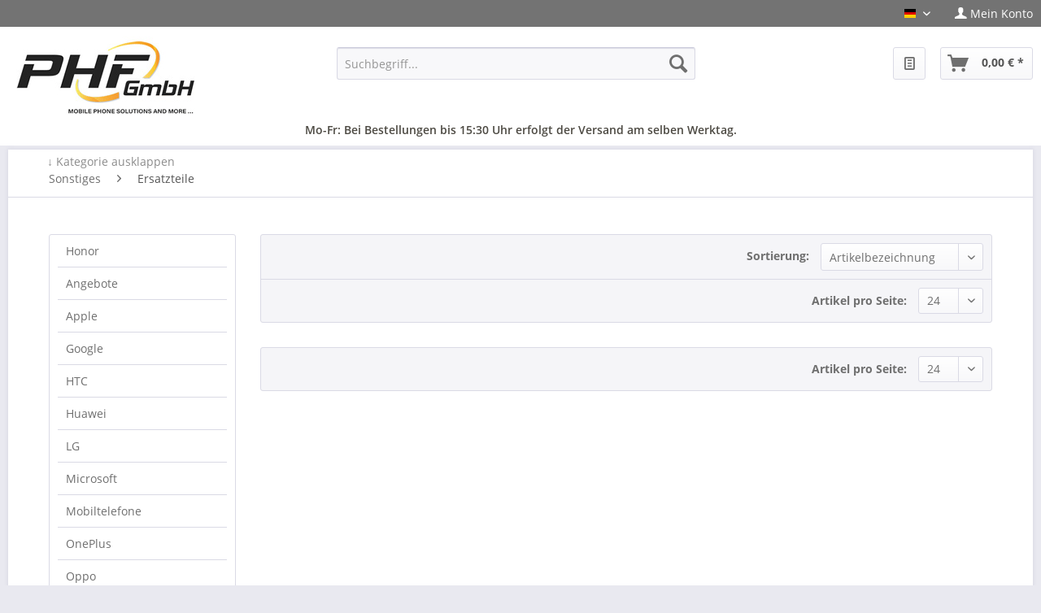

--- FILE ---
content_type: text/html; charset=UTF-8
request_url: https://phf-shop.com/sonstiges/ersatzteile/
body_size: 6550
content:
<!DOCTYPE html>
<html class="no-js" lang="de" itemscope="itemscope" itemtype="http://schema.org/WebPage">
<head>
<meta charset="utf-8">
<meta name="author" content="" />
<meta name="robots" content="index,follow" />
<meta name="revisit-after" content="15 days" />
<meta name="keywords" content="" />
<meta name="description" content="" />
<meta property="og:type" content="product" />
<meta property="og:site_name" content="PHF-Shop" />
<meta property="og:title" content="Ersatzteile" />
<meta property="og:description" content="" />
<meta name="twitter:card" content="product" />
<meta name="twitter:site" content="PHF-Shop" />
<meta name="twitter:title" content="Ersatzteile" />
<meta name="twitter:description" content="" />
<meta property="og:image" content="" />
<meta name="twitter:image" content="" />
<meta itemprop="copyrightHolder" content="PHF-Shop" />
<meta itemprop="copyrightYear" content="2014" />
<meta itemprop="isFamilyFriendly" content="True" />
<meta itemprop="image" content="https://phf-shop.com/media/image/40/a3/c9/phf_logo.gif" />
<meta name="viewport" content="width=device-width, initial-scale=1.0">
<meta name="mobile-web-app-capable" content="yes">
<meta name="apple-mobile-web-app-title" content="PHF-Shop">
<meta name="apple-mobile-web-app-capable" content="yes">
<meta name="apple-mobile-web-app-status-bar-style" content="default">
<link rel="alternate" hreflang="de-DE" href="https://phf-shop.com/sonstiges/ersatzteile/" />
<link rel="alternate" hreflang="en-GB" href="https://phf-shop.com/EN/cat/index/sCategory/2015" />
<link rel="apple-touch-icon-precomposed" href="https://phf-shop.com/media/image/5a/01/35/Icon_180px.png">
<link rel="shortcut icon" href="https://phf-shop.com/media/unknown/e0/b4/c9/faviconHBzYFpVKvnEt3.ico">
<meta name="msapplication-navbutton-color" content="#555555" />
<meta name="application-name" content="PHF-Shop" />
<meta name="msapplication-starturl" content="https://phf-shop.com/" />
<meta name="msapplication-window" content="width=1024;height=768" />
<meta name="msapplication-TileImage" content="https://phf-shop.com/media/image/3a/13/69/Icon_150px.png">
<meta name="msapplication-TileColor" content="#555555">
<meta name="theme-color" content="#555555" />
<link rel="canonical" href="https://phf-shop.com/sonstiges/ersatzteile/"/>
<title itemprop="name">Ersatzteile | Sonstiges | PHF-Shop</title>
<link href="/web/cache/1694080753_1ee5787cd0167ee20769e44f6b22dd6f.css" media="all" rel="stylesheet" type="text/css" />
<style type="text/css" >
textarea, input[type="text"], input[type="search"], input[type="password"], input[type="number"], input[type="email"], input[type="tel"] {
color: #2E2E2E;
}
</style>
<script>
setInterval(function () {
if ((typeof jQuery !== 'undefined') && window.jQuery) {
jQuery('.quantity--select').swSelectboxReplacement();
}
}
, 1000);
</script>
</head>
<body class="is--ctl-listing is--act-index">
<div class="swag-cookie-permission" data-cookieForwardTo="https://phf.gmbh" data-shopId="1" data-cookiePermissionUrl="/widgets/SwagCookiePermission/isAffectedUser" data-cookieMode="1">
<div class="cookie-bar" style="display: none; background-color:#000000">
<p class="bar--paragraph">Diese Seite benötigt Cookies. Sind Sie mit der Nutzung von Cookies einverstanden?
<a href="#" class="cp-enable cp-btn" title="Ja">
<span class="cp-yes-icon cp-icon"></span>
<span class="cp-btn-label">Ja</span>
</a>
<a href="#" class="cp-disable  cp-btn" title="Nein">
<span class="cp-no-icon cp-icon"></span>
<span class="cp-btn-label">Nein</span>
</a>
</p>
</div>
</div>
<div class="page-wrap">
<noscript class="noscript-main">
<div class="alert is--warning">
<div class="alert--icon">
<i class="icon--element icon--warning"></i>
</div>
<div class="alert--content">
Um PHF-Shop in vollem Umfang nutzen zu k&ouml;nnen, empfehlen wir Ihnen Javascript in Ihrem Browser zu aktiveren.
</div>
</div>
</noscript>
<header class="header-main">
<div class="top-bar">
<div class="container block-group">
<nav class="top-bar--navigation block" role="menubar">
<div class="top-bar--language navigation--entry">
<form method="post" class="language--form">
<div class="field--select">
<div class="language--flag de_DE">PHF-Shop Deutsch</div>
<div class="select-field">
<select name="__shop" class="language--select" data-auto-submit="true">
<option value="1" selected="selected">
PHF-Shop Deutsch
</option>
<option value="2" >
en
</option>
</select>
</div>
<input type="hidden" name="__redirect" value="1">
</div>
</form>
</div>
<li class="navigation--entry entry--account" role="menuitem">
<a href="https://phf-shop.com/account" title="Mein Konto">
<i class="icon--account"></i>
<span class="account--display">
Mein Konto
</span>
</a>
</li>
</nav>
</div>
</div>
<div class="container header--navigation">
<div class="logo-main block-group" role="banner">
<div class="logo--shop block">
<a class="logo--link" href="https://phf-shop.com/" title="PHF-Shop - zur Startseite wechseln">
<picture>
<source srcset="https://phf-shop.com/media/image/40/a3/c9/phf_logo.gif" media="(min-width: 78.75em)">
<source srcset="https://phf-shop.com/media/image/40/a3/c9/phf_logo.gif" media="(min-width: 64em)">
<source srcset="https://phf-shop.com/media/image/40/a3/c9/phf_logo.gif" media="(min-width: 48em)">
<img srcset="https://phf-shop.com/media/image/40/a3/c9/phf_logo.gif" alt="PHF-Shop - zur Startseite wechseln" />
</picture>
</a>
</div>
</div>
<nav class="shop--navigation block-group">
<ul class="navigation--list block-group" role="menubar">
<li class="navigation--entry entry--menu-left" role="menuitem">
<a class="entry--link entry--trigger btn is--icon-left" href="#offcanvas--left" data-offcanvas="true" data-offCanvasSelector=".sidebar-main">
<i class="icon--menu"></i> Menü
</a>
</li>
<li class="navigation--entry entry--search" role="menuitem" data-search="true" aria-haspopup="true">
<a class="btn entry--link entry--trigger" href="#show-hide--search" title="Suche anzeigen / schließen">
<i class="icon--search"></i>
<span class="search--display">Suchen</span>
</a>
<form action="/search" method="get" class="main-search--form">
<input type="search" name="sSearch" class="main-search--field" autocomplete="off" autocapitalize="off" placeholder="Suchbegriff..." maxlength="30" />
<button type="submit" class="main-search--button">
<i class="icon--search"></i>
<span class="main-search--text">Suchen</span>
</button>
<div class="form--ajax-loader">&nbsp;</div>
</form>
<div class="main-search--results"></div>
</li>
<li class="navigation--entry entry--wishlist" role="menuitem">
<a href="https://phf-shop.com/wishlist" title="Wunschlisten" class="btn">
<i class="icon--text cart--info-text"></i>
</a>
</li>
<li class="navigation--entry entry--account account-button" role="menuitem">
<a href="https://phf-shop.com/account" title="Mein Konto" class="btn is--icon-left entry--link account--link">
<i class="icon--account"></i>
<span class="account--display">
Mein Konto
</span>
</a>
</li>
<li class="navigation--entry entry--cart" role="menuitem">
<a class="btn is--icon-left cart--link" href="https://phf-shop.com/checkout/cart" title="Warenkorb">
<span class="cart--display">
Warenkorb
</span>
<span class="badge is--primary is--minimal cart--quantity is--hidden">0</span>
<i class="icon--basket"></i>
<span class="cart--amount">
0,00&nbsp;&euro; *
</span>
</a>
<div class="ajax-loader">&nbsp;</div>
</li>
</ul>
</nav>
<div class="container--ajax-cart" data-collapse-cart="true"></div>
<div class="containershippingdayinfoheader">Mo-Fr: Bei Bestellungen bis 15:30 Uhr erfolgt der Versand am selben Werktag.</div>
</div>
</header>
<nav class="navigation-main">
<div class="container" data-menu-scroller="true" data-listSelector=".navigation--list.container" data-viewPortSelector=".navigation--list-wrapper">
<div class="navigation--list-wrapper">
<ul class="navigation--list container" role="menubar" itemscope="itemscope" itemtype="http://schema.org/SiteNavigationElement">
<li class="navigation--entry" role="menuitem"><a class="navigation--link" href="https://phf-shop.com/honor/" title="Honor" itemprop="url"><span itemprop="name">Honor</span></a></li><li class="navigation--entry" role="menuitem"><a class="navigation--link" href="https://phf-shop.com/angebote/" title="Angebote" itemprop="url"><span itemprop="name">Angebote</span></a></li><li class="navigation--entry" role="menuitem"><a class="navigation--link" href="https://phf-shop.com/apple/" title="Apple" itemprop="url"><span itemprop="name">Apple</span></a></li><li class="navigation--entry" role="menuitem"><a class="navigation--link" href="https://phf-shop.com/google/" title="Google" itemprop="url"><span itemprop="name">Google</span></a></li><li class="navigation--entry" role="menuitem"><a class="navigation--link" href="https://phf-shop.com/htc/" title="HTC" itemprop="url"><span itemprop="name">HTC</span></a></li><li class="navigation--entry" role="menuitem"><a class="navigation--link" href="https://phf-shop.com/huawei/" title="Huawei" itemprop="url"><span itemprop="name">Huawei</span></a></li><li class="navigation--entry" role="menuitem"><a class="navigation--link" href="https://phf-shop.com/lg/" title="LG" itemprop="url"><span itemprop="name">LG</span></a></li><li class="navigation--entry" role="menuitem"><a class="navigation--link" href="https://phf-shop.com/microsoft/" title="Microsoft" itemprop="url"><span itemprop="name">Microsoft</span></a></li><li class="navigation--entry" role="menuitem"><a class="navigation--link" href="https://phf-shop.com/mobiltelefone/" title="Mobiltelefone" itemprop="url"><span itemprop="name">Mobiltelefone</span></a></li><li class="navigation--entry" role="menuitem"><a class="navigation--link" href="https://phf-shop.com/oneplus/" title="OnePlus" itemprop="url"><span itemprop="name">OnePlus</span></a></li><li class="navigation--entry" role="menuitem"><a class="navigation--link" href="https://phf-shop.com/oppo/" title="Oppo" itemprop="url"><span itemprop="name">Oppo</span></a></li><li class="navigation--entry" role="menuitem"><a class="navigation--link" href="https://phf-shop.com/samsung/" title="Samsung" itemprop="url"><span itemprop="name">Samsung</span></a></li><li class="navigation--entry" role="menuitem"><a class="navigation--link" href="https://phf-shop.com/sony/" title="Sony" itemprop="url"><span itemprop="name">Sony</span></a></li><li class="navigation--entry" role="menuitem"><a class="navigation--link" href="https://phf-shop.com/xiaomi/" title="Xiaomi" itemprop="url"><span itemprop="name">Xiaomi</span></a></li><li class="navigation--entry is--active" role="menuitem"><a class="navigation--link is--active" href="https://phf-shop.com/sonstiges/" title="Sonstiges" itemprop="url"><span itemprop="name">Sonstiges</span></a></li><li class="navigation--entry" role="menuitem"><a class="navigation--link" href="https://phf-shop.com/originalzubehoer/" title="Originalzubehör" itemprop="url"><span itemprop="name">Originalzubehör</span></a></li><li class="navigation--entry" role="menuitem"><a class="navigation--link" href="https://phf-shop.com/werkzeughilfsmittel/" title="Werkzeug/Hilfsmittel" itemprop="url"><span itemprop="name">Werkzeug/Hilfsmittel</span></a></li>            </ul>
</div>
</div>
</nav>
<section class="content-main container block-group">
<nav class="content--breadcrumb block">
<ul class="breadcrumb--list" role="menu" itemscope itemtype="http://schema.org/BreadcrumbList">
<span class="breadnavinfo">&darr; Kategorie ausklappen</span>
<li class="breadcrumb--entry" itemprop="itemListElement" itemscope itemtype="http://schema.org/ListItem">
<a class="breadcrumb--link" href="https://phf-shop.com/sonstiges/" title="Sonstiges" itemprop="item">
<link itemprop="url" href="https://phf-shop.com/sonstiges/" />
<span class="breadcrumb--title" itemprop="name">Sonstiges</span>
</a>
<meta itemprop="position" content="0" />
<ul class="subBreadcrumb panel has--border is--rounded phfkategorietopnav" data-breadcrumb-duration="200">
<li>
<a href="https://phf-shop.com/sonstiges/ersatzteile/">Ersatzteile</a>
</li>
<li>
<a href="https://phf-shop.com/sonstiges/zubehoer/">Zubehör</a>
</li>
</ul>
</li>
<li class="breadcrumb--separator">
<i class="icon--arrow-right"></i>
</li>
<li class="breadcrumb--entry is--active" itemprop="itemListElement" itemscope itemtype="http://schema.org/ListItem">
<a class="breadcrumb--link" href="https://phf-shop.com/sonstiges/ersatzteile/" title="Ersatzteile" itemprop="item">
<link itemprop="url" href="https://phf-shop.com/sonstiges/ersatzteile/" />
<span class="breadcrumb--title" itemprop="name">Ersatzteile</span>
</a>
<meta itemprop="position" content="1" />
</li>
</ul>
</nav>
<div class="content-main--inner">
<aside class="sidebar-main off-canvas">
<div class="navigation--smartphone">
<ul class="navigation--list ">
<li class="navigation--entry entry--close-off-canvas">
<a href="#close-categories-menu" title="Menü schließen" class="navigation--link">
Menü schließen <i class="icon--arrow-right"></i>
</a>
</li>
</ul>
<div class="mobile--switches">
<div class="top-bar--language navigation--entry">
<form method="post" class="language--form">
<div class="field--select">
<div class="language--flag de_DE">PHF-Shop Deutsch</div>
<div class="select-field">
<select name="__shop" class="language--select" data-auto-submit="true">
<option value="1" selected="selected">
PHF-Shop Deutsch
</option>
<option value="2" >
en
</option>
</select>
</div>
<input type="hidden" name="__redirect" value="1">
</div>
</form>
</div>
</div>
</div>
<div class="sidebar--categories-wrapper" data-subcategory-nav="true" data-mainCategoryId="3" data-categoryId="2015" data-fetchUrl="/widgets/listing/getCategory/categoryId/2015">
<div class="categories--headline navigation--headline">
Kategorien
</div>
<div class="sidebar--categories-navigation">
<ul class="sidebar--navigation categories--navigation navigation--list is--drop-down is--level0 is--rounded" role="menu">
<li class="navigation--entry has--sub-children" role="menuitem">
<a class="navigation--link link--go-forward" href="https://phf-shop.com/honor/" data-categoryId="4646" data-fetchUrl="/widgets/listing/getCategory/categoryId/4646" title="Honor" >
Honor
<span class="is--icon-right">
<i class="icon--arrow-right"></i>
</span>
</a>
</li>
<li class="navigation--entry" role="menuitem">
<a class="navigation--link" href="https://phf-shop.com/angebote/" data-categoryId="3523" data-fetchUrl="/widgets/listing/getCategory/categoryId/3523" title="Angebote" >
Angebote
</a>
</li>
<li class="navigation--entry has--sub-children" role="menuitem">
<a class="navigation--link link--go-forward" href="https://phf-shop.com/apple/" data-categoryId="5" data-fetchUrl="/widgets/listing/getCategory/categoryId/5" title="Apple" >
Apple
<span class="is--icon-right">
<i class="icon--arrow-right"></i>
</span>
</a>
</li>
<li class="navigation--entry has--sub-children" role="menuitem">
<a class="navigation--link link--go-forward" href="https://phf-shop.com/google/" data-categoryId="2493" data-fetchUrl="/widgets/listing/getCategory/categoryId/2493" title="Google" >
Google
<span class="is--icon-right">
<i class="icon--arrow-right"></i>
</span>
</a>
</li>
<li class="navigation--entry has--sub-children" role="menuitem">
<a class="navigation--link link--go-forward" href="https://phf-shop.com/htc/" data-categoryId="9" data-fetchUrl="/widgets/listing/getCategory/categoryId/9" title="HTC" >
HTC
<span class="is--icon-right">
<i class="icon--arrow-right"></i>
</span>
</a>
</li>
<li class="navigation--entry has--sub-children" role="menuitem">
<a class="navigation--link link--go-forward" href="https://phf-shop.com/huawei/" data-categoryId="11" data-fetchUrl="/widgets/listing/getCategory/categoryId/11" title="Huawei" >
Huawei
<span class="is--icon-right">
<i class="icon--arrow-right"></i>
</span>
</a>
</li>
<li class="navigation--entry has--sub-children" role="menuitem">
<a class="navigation--link link--go-forward" href="https://phf-shop.com/lg/" data-categoryId="13" data-fetchUrl="/widgets/listing/getCategory/categoryId/13" title="LG" >
LG
<span class="is--icon-right">
<i class="icon--arrow-right"></i>
</span>
</a>
</li>
<li class="navigation--entry has--sub-children" role="menuitem">
<a class="navigation--link link--go-forward" href="https://phf-shop.com/microsoft/" data-categoryId="27" data-fetchUrl="/widgets/listing/getCategory/categoryId/27" title="Microsoft" >
Microsoft
<span class="is--icon-right">
<i class="icon--arrow-right"></i>
</span>
</a>
</li>
<li class="navigation--entry has--sub-children" role="menuitem">
<a class="navigation--link link--go-forward" href="https://phf-shop.com/mobiltelefone/" data-categoryId="25" data-fetchUrl="/widgets/listing/getCategory/categoryId/25" title="Mobiltelefone" >
Mobiltelefone
<span class="is--icon-right">
<i class="icon--arrow-right"></i>
</span>
</a>
</li>
<li class="navigation--entry has--sub-children" role="menuitem">
<a class="navigation--link link--go-forward" href="https://phf-shop.com/oneplus/" data-categoryId="35" data-fetchUrl="/widgets/listing/getCategory/categoryId/35" title="OnePlus" >
OnePlus
<span class="is--icon-right">
<i class="icon--arrow-right"></i>
</span>
</a>
</li>
<li class="navigation--entry has--sub-children" role="menuitem">
<a class="navigation--link link--go-forward" href="https://phf-shop.com/oppo/" data-categoryId="3907" data-fetchUrl="/widgets/listing/getCategory/categoryId/3907" title="Oppo" >
Oppo
<span class="is--icon-right">
<i class="icon--arrow-right"></i>
</span>
</a>
</li>
<li class="navigation--entry has--sub-children" role="menuitem">
<a class="navigation--link link--go-forward" href="https://phf-shop.com/samsung/" data-categoryId="19" data-fetchUrl="/widgets/listing/getCategory/categoryId/19" title="Samsung" >
Samsung
<span class="is--icon-right">
<i class="icon--arrow-right"></i>
</span>
</a>
</li>
<li class="navigation--entry has--sub-children" role="menuitem">
<a class="navigation--link link--go-forward" href="https://phf-shop.com/sony/" data-categoryId="21" data-fetchUrl="/widgets/listing/getCategory/categoryId/21" title="Sony" >
Sony
<span class="is--icon-right">
<i class="icon--arrow-right"></i>
</span>
</a>
</li>
<li class="navigation--entry has--sub-children" role="menuitem">
<a class="navigation--link link--go-forward" href="https://phf-shop.com/xiaomi/" data-categoryId="2813" data-fetchUrl="/widgets/listing/getCategory/categoryId/2813" title="Xiaomi" >
Xiaomi
<span class="is--icon-right">
<i class="icon--arrow-right"></i>
</span>
</a>
</li>
<li class="navigation--entry is--active has--sub-categories has--sub-children" role="menuitem">
<a class="navigation--link is--active has--sub-categories link--go-forward" href="https://phf-shop.com/sonstiges/" data-categoryId="23" data-fetchUrl="/widgets/listing/getCategory/categoryId/23" title="Sonstiges" >
Sonstiges
<span class="is--icon-right">
<i class="icon--arrow-right"></i>
</span>
</a>
<ul class="sidebar--navigation categories--navigation navigation--list is--level1 is--rounded" role="menu">
<li class="navigation--entry is--active" role="menuitem">
<a class="navigation--link is--active" href="https://phf-shop.com/sonstiges/ersatzteile/" data-categoryId="2015" data-fetchUrl="/widgets/listing/getCategory/categoryId/2015" title="Ersatzteile" >
Ersatzteile
</a>
</li>
<li class="navigation--entry" role="menuitem">
<a class="navigation--link" href="https://phf-shop.com/sonstiges/zubehoer/" data-categoryId="2017" data-fetchUrl="/widgets/listing/getCategory/categoryId/2017" title="Zubehör" >
Zubehör
</a>
</li>
</ul>
</li>
<li class="navigation--entry" role="menuitem">
<a class="navigation--link" href="https://phf-shop.com/originalzubehoer/" data-categoryId="3127" data-fetchUrl="/widgets/listing/getCategory/categoryId/3127" title="Originalzubehör" >
Originalzubehör
</a>
</li>
<li class="navigation--entry has--sub-children" role="menuitem">
<a class="navigation--link link--go-forward" href="https://phf-shop.com/werkzeughilfsmittel/" data-categoryId="39" data-fetchUrl="/widgets/listing/getCategory/categoryId/39" title="Werkzeug/Hilfsmittel" >
Werkzeug/Hilfsmittel
<span class="is--icon-right">
<i class="icon--arrow-right"></i>
</span>
</a>
</li>
</ul>
</div>
<div class="shop-sites--container is--rounded">
<div class="shop-sites--headline navigation--headline">
Informationen
</div>
<ul class="shop-sites--navigation sidebar--navigation navigation--list is--drop-down is--level0" role="menu">
<li class="navigation--entry" role="menuitem">
<a class="navigation--link" href="https://phf-shop.com/impressum" title="Impressum" data-categoryId="3" data-fetchUrl="/widgets/listing/getCustomPage/pageId/3" >
Impressum
</a>
</li>
<li class="navigation--entry" role="menuitem">
<a class="navigation--link" href="https://phf-shop.com/widerrufsbelehrung/widerrufsformular" title="Widerrufsbelehrung/Widerrufsformular" data-categoryId="45" data-fetchUrl="/widgets/listing/getCustomPage/pageId/45" >
Widerrufsbelehrung/Widerrufsformular
</a>
</li>
<li class="navigation--entry" role="menuitem">
<a class="navigation--link" href="https://phf-shop.com/unsere-agb" title="Unsere AGB" data-categoryId="4" data-fetchUrl="/widgets/listing/getCustomPage/pageId/4" >
Unsere AGB
</a>
</li>
<li class="navigation--entry" role="menuitem">
<a class="navigation--link" href="https://phf-shop.com/kundeninformationen" title="Kundeninformationen" data-categoryId="9" data-fetchUrl="/widgets/listing/getCustomPage/pageId/9" >
Kundeninformationen
</a>
</li>
<li class="navigation--entry" role="menuitem">
<a class="navigation--link" href="https://phf-shop.com/versandkosten/lieferbeschraenkungen" title="Versandkosten / Lieferbeschränkungen" data-categoryId="6" data-fetchUrl="/widgets/listing/getCustomPage/pageId/6" >
Versandkosten / Lieferbeschränkungen
</a>
</li>
<li class="navigation--entry" role="menuitem">
<a class="navigation--link" href="https://phf-shop.com/zahlungsmittel" title="Zahlungsmittel" data-categoryId="50" data-fetchUrl="/widgets/listing/getCustomPage/pageId/50" target="_self">
Zahlungsmittel
</a>
</li>
<li class="navigation--entry" role="menuitem">
<a class="navigation--link" href="https://phf-shop.com/datenschutzerklaerung" title="Datenschutzerklärung" data-categoryId="7" data-fetchUrl="/widgets/listing/getCustomPage/pageId/7" >
Datenschutzerklärung
</a>
</li>
<li class="navigation--entry" role="menuitem">
<a class="navigation--link" href="https://phf-shop.com/kontaktformular" title="Kontakt" data-categoryId="1" data-fetchUrl="/widgets/listing/getCustomPage/pageId/1" target="_self">
Kontakt
</a>
</li>
</ul>
</div>
</div>
<div class="listing-left-vat-info">
<div class="home-vat-info panel has--border is--rounded">
<div class="panel--body is--wide">
<p>
*Gilt für Lieferungen innerhalb Deutschlands. Für Lieferungen außerhalb Deutschlands und Informationen zur Berechnung des Liefertermins siehe <a href="/versandkosten/lieferbeschraenkungen">Versandkosten
/ Lieferbeschränkungen.</a>
</p>
</div>
</div>
</div>
</aside>
<div class="content--wrapper">
<div class="content listing--content">
<div class="listing--wrapper visible-- visible-- visible-- visible-- visible--">
<div data-listing-actions="true" class="listing--actions is--rounded without-facets">
<form class="action--sort action--content block" method="get" data-action-form="true">
<input type="hidden" name="p" value="1">
<label class="sort--label action--label">Sortierung:</label>
<div class="sort--select select-field">
<select name="o" class="sort--field action--field" data-auto-submit="true" >
<option value="5" selected="selected">Artikelbezeichnung</option>
<option value="1">Erscheinungsdatum</option>
<option value="2">Beliebtheit</option>
<option value="3">Niedrigster Preis</option>
<option value="4">Höchster Preis</option>
</select>
</div>
</form>
<div class="action--filter-options off-canvas is--hidden">
<a href="#" class="filter--close-btn" data-show-products-text="%s Produkt(e) anzeigen">
Filter schließen <i class="icon--arrow-right"></i>
</a>
<div class="filter--container">
<form id="filter" method="get" data-filter-form="true" data-is-in-sidebar="false" data-listing-url="https://phf-shop.com/widgets/listing/listingCount/sCategory/2015" data-is-filtered="0" data-load-facets="false" data-instant-filter-result="false" class="">
<div class="filter--actions filter--actions-top">
<button type="submit" class="btn is--primary filter--btn-apply is--large is--icon-right" disabled="disabled">
<span class="filter--count"></span>
Produkte anzeigen
<i class="icon--cycle"></i>
</button>
</div>
<input type="hidden" name="p" value="1"/>
<input type="hidden" name="o" value="5"/>
<input type="hidden" name="n" value="24"/>
<div class="filter--facet-container">
</div>
<div class="filter--active-container" data-reset-label="Alle Filter zurücksetzen">
</div>
<div class="filter--actions filter--actions-bottom">
<button type="submit" class="btn is--primary filter--btn-apply is--large is--icon-right" disabled="disabled">
<span class="filter--count"></span>
Produkte anzeigen
<i class="icon--cycle"></i>
</button>
</div>
</form>
</div>
</div>
<div class="listing--paging panel--paging">
<form class="action--per-page action--content block" method="get" data-action-form="true">
<input type="hidden" name="p" value="1">
<label for="n" class="per-page--label action--label">Artikel pro Seite:</label>
<div class="per-page--select select-field">
<select id="n" name="n" class="per-page--field action--field" data-auto-submit="true" >
<option value="12" >12</option>
<option value="24" selected="selected">24</option>
<option value="36" >36</option>
<option value="48" >48</option>
</select>
</div>
</form>
</div>
</div>
<div class="listing--container">
<div class="listing-no-filter-result">
<div class="alert is--info is--rounded is--hidden">
<div class="alert--icon">
<i class="icon--element icon--info"></i>
</div>
<div class="alert--content">
Für die Filterung wurden keine Ergebnisse gefunden!
</div>
</div>
</div>
<div class="listing" data-ajax-wishlist="true" data-compare-ajax="true" >
</div>
</div>
<div class="listing--bottom-paging">
<div class="listing--paging panel--paging">
<form class="action--per-page action--content block" method="get" data-action-form="true">
<input type="hidden" name="p" value="1">
<label for="n" class="per-page--label action--label">Artikel pro Seite:</label>
<div class="per-page--select select-field">
<select id="n" name="n" class="per-page--field action--field" data-auto-submit="true" >
<option value="12" >12</option>
<option value="24" selected="selected">24</option>
<option value="36" >36</option>
<option value="48" >48</option>
</select>
</div>
</form>
</div>
</div>
</div>
</div>
</div>
</div>
</section>
<footer class="footer-main">
<div class="container">
<div class="footer--columns block-group">
<div style="display: flex; justify-content: space-between; flex-wrap: wrap">
<div class="footer--column column--menu block">
<div style="padding: .5rem 0rem .5rem 0rem; font-size: 16px; font-weight: 700">Shop Service</div>
<nav>
<ul class="navigation--list" role="menu">
<li class="navigation--entry" role="menuitem">
<a class="navigation--link" href="https://phf-shop.com/impressum" title="Impressum">
Impressum
</a>
</li>
<li class="navigation--entry" role="menuitem">
<a class="navigation--link" href="https://phf-shop.com/widerrufsbelehrung/widerrufsformular" title="Widerrufsbelehrung/Widerrufsformular">
Widerrufsbelehrung/Widerrufsformular
</a>
</li>
<li class="navigation--entry" role="menuitem">
<a class="navigation--link" href="https://phf-shop.com/unsere-agb" title="Unsere AGB">
Unsere AGB
</a>
</li>
<li class="navigation--entry" role="menuitem">
<a class="navigation--link" href="https://phf-shop.com/kundeninformationen" title="Kundeninformationen">
Kundeninformationen
</a>
</li>
<li class="navigation--entry" role="menuitem">
<a class="navigation--link" href="https://phf-shop.com/versandkosten/lieferbeschraenkungen" title="Versandkosten / Lieferbeschränkungen">
Versandkosten / Lieferbeschränkungen
</a>
</li>
<li class="navigation--entry" role="menuitem">
<a class="navigation--link" href="https://phf-shop.com/zahlungsmittel" title="Zahlungsmittel" target="_self">
Zahlungsmittel
</a>
</li>
<li class="navigation--entry" role="menuitem">
<a class="navigation--link" href="https://phf-shop.com/datenschutzerklaerung" title="Datenschutzerklärung">
Datenschutzerklärung
</a>
</li>
<li class="navigation--entry" role="menuitem">
<a class="navigation--link" href="https://phf-shop.com/kontaktformular" title="Kontakt" target="_self">
Kontakt
</a>
</li>
</ul>
</nav>
</div>
<div class="footer--column column--menu block">
<div style="padding: .5rem 0rem .5rem 0rem; font-size: 16px; font-weight: 700">Zahlung & Versand</div>
<nav>
<ul class="navigation--list" role="menu">
<li class="navigation--entry" role="menuitem"><img class="home-content-centered" src="/themes/Frontend/PHF/frontend/_public/img/footer-paypal-sofort.png" border="0" alt="Payment Paypal Sofort"></li>
<li class="navigation--entry" role="menuitem"><a class="navigation--link">Barzahlung, Banküberweisung</a></li>
<li class="navigation--entry" role="menuitem"><img class="home-content-centered" src="/themes/Frontend/PHF/frontend/_public/img/footer-dhl.png" border="0" alt="DHL Shipping"></li>
<li class="navigation--entry" role="menuitem"><a class="navigation--link">Versandkostenfrei ab Netto 50 EURO</a></li>
<li class="navigation--entry" role="menuitem"><a class="navigation--link">Schnelle Lieferung</a></li>
<li class="navigation--entry" role="menuitem"><a class="navigation--link">Lieferung an DHL Packstation</a></li>
</ul>
</nav>
</div>
<div class="footer--column column--menu block">
<div style="padding: .5rem 0rem .5rem 0rem; font-size: 16px; font-weight: 700">B2B Händlerportal</div>
<nav>
<ul class="navigation--list" role="menu">
<li class="navigation--entry" role="menuitem"><a class="navigation--link">Kauf auf Rechnung</a></li>
<li class="navigation--entry" role="menuitem"><a class="navigation--link">Individuelle Konditionen</a></li>
<li class="navigation--entry" role="menuitem"><a class="navigation--link">Optionale Expresszustellung</a></li>
<li class="navigation--entry" role="menuitem"><a class="navigation--link">Schnelle Registrierung</a></li>
</ul>
</nav>
</div>
</div>    </div>
</div>
</footer>
</div>
<script type="text/javascript" id="footer--js-inline">
//<![CDATA[
var timeNow = 1769259600;
var controller = controller || {
'vat_check_enabled': '',
'vat_check_required': '1',
'ajax_cart': 'https://phf-shop.com/checkout/ajaxCart',
'ajax_search': 'https://phf-shop.com/ajax_search',
'register': 'https://phf-shop.com/register',
'checkout': 'https://phf-shop.com/checkout',
'ajax_validate': 'https://phf-shop.com/register',
'ajax_add_article': 'https://phf-shop.com/checkout/addArticle',
'ajax_listing': '/widgets/Listing/ajaxListing',
'ajax_cart_refresh': 'https://phf-shop.com/checkout/ajaxAmount',
'ajax_address_selection': 'https://phf-shop.com/address/ajaxSelection',
'ajax_address_editor': 'https://phf-shop.com/address/ajaxEditor'
};
var snippets = snippets || {
'noCookiesNotice': 'Es wurde festgestellt, dass Cookies in Ihrem Browser deaktiviert sind. Um PHF\x2DShop in vollem Umfang nutzen zu können, empfehlen wir Ihnen, Cookies in Ihrem Browser zu aktiveren.'
};
var themeConfig = themeConfig || {
'offcanvasOverlayPage': '1'
};
var lastSeenProductsConfig = lastSeenProductsConfig || {
'baseUrl': '',
'shopId': '1',
'noPicture': '/themes/Frontend/Responsive/frontend/_public/src/img/no-picture.jpg',
'productLimit': ~~('5'),
'currentArticle': {}
};
var csrfConfig = csrfConfig || {
'generateUrl': '/csrftoken',
'basePath': '',
'shopId': '1'
};
//]]>
</script>
<script src="/web/cache/1694080753_1ee5787cd0167ee20769e44f6b22dd6f.js"></script>
<script type="text/javascript">
var jsUrlObject = {
'addToWishList': 'https://phf-shop.com/wishlist/addToList',
'share': 'https://phf-shop.com/wishlist/share',
'search': 'https://phf-shop.com/wishlist/search',
'getArticle': 'https://phf-shop.com/wishlist/getArticle',
'changePublished': 'https://phf-shop.com/wishlist/changePublished',
'changeName': 'https://phf-shop.com/wishlist/changeName',
'restore': 'https://phf-shop.com/wishlist/restore',
'saveWishList': 'https://phf-shop.com/wishlist/save',
'public': 'https://phf-shop.com/wishlist/public',
'detailModal': 'https://phf-shop.com/wishlist/detailModal',
'detailCustomizingModal': 'https://phf-shop.com/wishlist/detailCustomizingModal',
'wishlistConfirmModal': 'https://phf-shop.com/wishlist/wishlistConfirmModal',
'shareModal': 'https://phf-shop.com/wishlist/shareModal'
};
var jsSnippetObject = {
'error': 'Es ist ein Fehler aufgetreten',
'pleaseWait': 'Bitte warten...',
'add': 'Hinzufügen',
'openSavedBaskets': 'Gespeicherte Wunschlisten anzeigen',
'save': 'Speichern',
'addToWishList': 'Auf die eigene Wunschliste',
'customizedWarningHeader': 'Funktion nicht verfügbar',
'shareTitle': 'Freunden mitteilen',
'confirmTitle': 'Sind Sie sicher?',
'listIsPublic': 'Diese Liste ist Öffentlich sichtbar',
'listIsPrivate': 'Diese Liste ist Privat',
'publicListText': 'Öffentliche Wunschliste - Liste ist öffentlich sichtbar',
'privateListText': "Private Wunschliste - Liste ist nicht öffentlich sichtbar"
};
</script>
<iframe id="refresh-statistics" width="0" height="0" style="display:none;"></iframe>
<script type="text/javascript">
(function(window, document) {
var par = document.location.search.match(/sPartner=([^&])+/g),
pid = (par && par[0]) ? par[0].substring(9) : null,
cur = document.location.protocol + '//' + document.location.host,
ref = document.referrer.indexOf(cur) === -1 ? document.referrer : null,
url = "/widgets/index/refreshStatistic",
pth = document.location.pathname.replace("https://phf-shop.com/", "/");
url += url.indexOf('?') === -1 ? '?' : '&';
url += 'requestPage=' + encodeURIComponent(pth);
url += '&requestController=' + encodeURI("listing");
if(pid) { url += '&partner=' + pid; }
if(ref) { url += '&referer=' + encodeURIComponent(ref); }
if (document.cookie.indexOf('x-ua-device') === -1) {
var i = 0,
device = 'desktop',
width = window.innerWidth,
breakpoints = window.statisticDevices;
if (typeof width !== 'number') {
width = (document.documentElement.clientWidth !== 0) ? document.documentElement.clientWidth : document.body.clientWidth;
}
for (; i < breakpoints.length; i++) {
if (width >= ~~(breakpoints[i].enter) && width <= ~~(breakpoints[i].exit)) {
device = breakpoints[i].device;
}
}
document.cookie = 'x-ua-device=' + device + '; path=/';
}
document
.getElementById('refresh-statistics')
.src = url;
})(window, document);
</script>
<script>
window.basketData = {
hasData: false,
data:[]
};
</script>
<div data-googleAnalytics="true" data-googleConversionID="G-0TRYW6K0WH" data-googleConversionLabel="" data-googleConversionLanguage="de" data-googleTrackingID="G-0TRYW6K0WH" data-googleAnonymizeIp="1" data-googleOptOutCookie="" data-googleTrackingLibrary="ua" data-realAmount="" data-showCookieNote="" data-cookieNoteMode="0" >
</div>
</body>
</html>